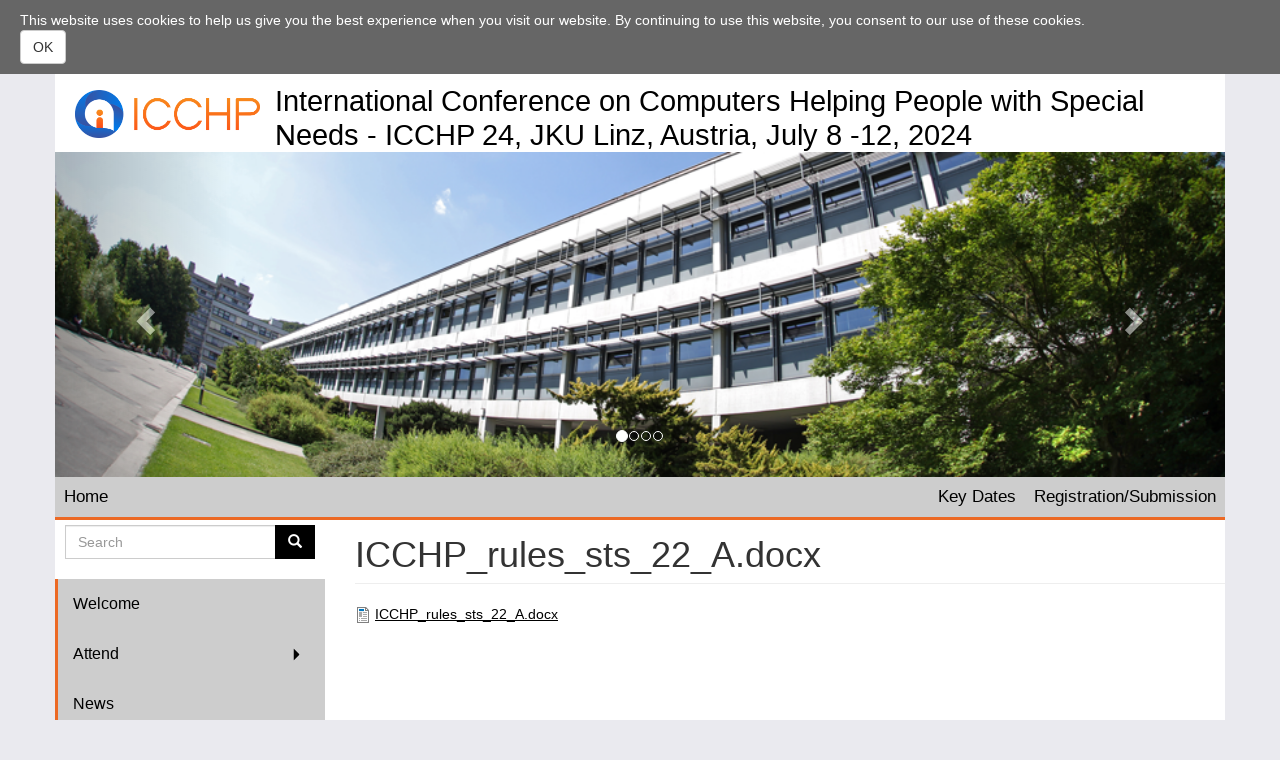

--- FILE ---
content_type: text/html; charset=utf-8
request_url: https://develop.icchp.org/file/icchprulessts22adocx
body_size: 5984
content:
<!DOCTYPE html>
<html lang="en" dir="ltr" prefix="content: http://purl.org/rss/1.0/modules/content/ dc: http://purl.org/dc/terms/ foaf: http://xmlns.com/foaf/0.1/ og: http://ogp.me/ns# rdfs: http://www.w3.org/2000/01/rdf-schema# sioc: http://rdfs.org/sioc/ns# sioct: http://rdfs.org/sioc/types# skos: http://www.w3.org/2004/02/skos/core# xsd: http://www.w3.org/2001/XMLSchema#">
<head>
  <link rel="profile" href="http://www.w3.org/1999/xhtml/vocab" />
  <meta name="viewport" content="width=device-width, initial-scale=1.0">
  <meta http-equiv="Content-Type" content="text/html; charset=utf-8" />
<meta name="Generator" content="Drupal 7 (http://drupal.org)" />
<link rel="canonical" href="/file/icchprulessts22adocx" />
<link rel="shortlink" href="/file/10975" />
<link rel="shortcut icon" href="https://develop.icchp.org/sites/all/themes/conferencetool/favicon.ico" type="image/vnd.microsoft.icon" />
  <title>ICCHP_rules_sts_22_A.docx | International Conference on Computers Helping People with Special Needs - ICCHP 24, JKU Linz, Austria, July 8 -12, 2024</title>
  <style>
@import url("https://develop.icchp.org/modules/system/system.base.css?sg3nos");
</style>
<style>
@import url("https://develop.icchp.org/sites/all/modules/date/date_api/date.css?sg3nos");
@import url("https://develop.icchp.org/sites/all/modules/date/date_popup/themes/datepicker.1.7.css?sg3nos");
@import url("https://develop.icchp.org/modules/field/theme/field.css?sg3nos");
</style>
<style media="screen">
@import url("https://develop.icchp.org/sites/all/modules/flexslider/assets/css/flexslider_img.css?sg3nos");
</style>
<style>
@import url("https://develop.icchp.org/sites/all/modules/logintoboggan/logintoboggan.css?sg3nos");
@import url("https://develop.icchp.org/modules/node/node.css?sg3nos");
@import url("https://develop.icchp.org/sites/all/modules/views/css/views.css?sg3nos");
@import url("https://develop.icchp.org/sites/all/modules/media/modules/media_wysiwyg/css/media_wysiwyg.base.css?sg3nos");
</style>
<style>
@import url("https://develop.icchp.org/sites/all/modules/ctools/css/ctools.css?sg3nos");
@import url("https://develop.icchp.org/sites/all/modules/panels/css/panels.css?sg3nos");
@import url("https://develop.icchp.org/sites/all/modules/custom_search/custom_search.css?sg3nos");
@import url("https://develop.icchp.org/sites/all/modules/responsive_menus/styles/responsive_menus_simple/css/responsive_menus_simple.css?sg3nos");
@import url("https://develop.icchp.org/sites/all/modules/simple_cookie_compliance/css/simple_cookie_compliance.css?sg3nos");
@import url("https://develop.icchp.org/sites/all/modules/social_media_links/social_media_links.css?sg3nos");
@import url("https://develop.icchp.org/sites/all/modules/hide_submit/css/hide_submit.css?sg3nos");
</style>
<link type="text/css" rel="stylesheet" href="https://cdn.jsdelivr.net/npm/bootstrap@3.4.1/dist/css/bootstrap.css" media="all" />
<link type="text/css" rel="stylesheet" href="https://cdn.jsdelivr.net/npm/@unicorn-fail/drupal-bootstrap-styles@0.0.2/dist/3.3.1/7.x-3.x/drupal-bootstrap.css" media="all" />
<style>
@import url("https://develop.icchp.org/sites/all/themes/conferencetool/css/style.css?sg3nos");
</style>
  <!-- HTML5 element support for IE6-8 -->
  <!--[if lt IE 9]>
    <script src="https://cdn.jsdelivr.net/html5shiv/3.7.3/html5shiv-printshiv.min.js"></script>
  <![endif]-->
  <script src="//code.jquery.com/jquery-2.1.4.min.js"></script>
<script>window.jQuery || document.write("<script src='/sites/all/modules/jquery_update/replace/jquery/2.1/jquery.min.js'>\x3C/script>")</script>
<script src="https://develop.icchp.org/misc/jquery.once.js?v=1.2"></script>
<script src="https://develop.icchp.org/misc/drupal.js?sg3nos"></script>
<script src="https://develop.icchp.org/sites/all/modules/jquery_update/replace/ui/external/jquery.cookie.js?v=67fb34f6a866c40d0570"></script>
<script src="https://develop.icchp.org/sites/all/modules/jquery_update/replace/jquery.form/4/jquery.form.min.js?v=4.2.1"></script>
<script src="https://develop.icchp.org/misc/ajax.js?v=7.59"></script>
<script src="https://develop.icchp.org/sites/all/modules/jquery_update/js/jquery_update.js?v=0.0.1"></script>
<script src="https://cdn.jsdelivr.net/npm/bootstrap@3.4.1/dist/js/bootstrap.js"></script>
<script src="https://develop.icchp.org/sites/all/modules/icchp/hidden_elements.js?sg3nos"></script>
<script src="https://develop.icchp.org/sites/all/modules/simple_cookie_compliance/js/simple_cookie_compliance.js?sg3nos"></script>
<script src="https://develop.icchp.org/sites/all/modules/custom_search/js/custom_search.js?sg3nos"></script>
<script src="https://develop.icchp.org/sites/all/modules/responsive_menus/styles/responsive_menus_simple/js/responsive_menus_simple.js?sg3nos"></script>
<script src="https://develop.icchp.org/sites/all/themes/bootstrap/js/misc/_progress.js?v=7.59"></script>
<script src="https://develop.icchp.org/sites/all/modules/hide_submit/js/hide_submit.js?sg3nos"></script>
<script src="https://develop.icchp.org/sites/all/themes/conferencetool/js/scripts.js?sg3nos"></script>
<script src="https://develop.icchp.org/sites/all/themes/bootstrap/js/misc/ajax.js?sg3nos"></script>
<script>jQuery.extend(Drupal.settings, {"basePath":"\/","pathPrefix":"","ajaxPageState":{"theme":"conferencetool","theme_token":"FtLo1hmbRvMVr4uvT475iDbW3QjbbZGPtclVsUFQ8PY","jquery_version":"2.1","js":{"sites\/all\/themes\/bootstrap\/js\/bootstrap.js":1,"\/\/code.jquery.com\/jquery-2.1.4.min.js":1,"0":1,"misc\/jquery.once.js":1,"misc\/drupal.js":1,"sites\/all\/modules\/jquery_update\/replace\/ui\/external\/jquery.cookie.js":1,"sites\/all\/modules\/jquery_update\/replace\/jquery.form\/4\/jquery.form.min.js":1,"misc\/ajax.js":1,"sites\/all\/modules\/jquery_update\/js\/jquery_update.js":1,"https:\/\/cdn.jsdelivr.net\/npm\/bootstrap@3.4.1\/dist\/js\/bootstrap.js":1,"sites\/all\/modules\/icchp\/hidden_elements.js":1,"sites\/all\/modules\/simple_cookie_compliance\/js\/simple_cookie_compliance.js":1,"sites\/all\/modules\/custom_search\/js\/custom_search.js":1,"sites\/all\/modules\/responsive_menus\/styles\/responsive_menus_simple\/js\/responsive_menus_simple.js":1,"sites\/all\/themes\/bootstrap\/js\/misc\/_progress.js":1,"sites\/all\/modules\/hide_submit\/js\/hide_submit.js":1,"sites\/all\/themes\/conferencetool\/js\/scripts.js":1,"sites\/all\/themes\/bootstrap\/js\/misc\/ajax.js":1},"css":{"modules\/system\/system.base.css":1,"sites\/all\/modules\/date\/date_api\/date.css":1,"sites\/all\/modules\/date\/date_popup\/themes\/datepicker.1.7.css":1,"modules\/field\/theme\/field.css":1,"sites\/all\/modules\/flexslider\/assets\/css\/flexslider_img.css":1,"sites\/all\/modules\/logintoboggan\/logintoboggan.css":1,"modules\/node\/node.css":1,"sites\/all\/modules\/views\/css\/views.css":1,"sites\/all\/modules\/media\/modules\/media_wysiwyg\/css\/media_wysiwyg.base.css":1,"sites\/all\/modules\/ctools\/css\/ctools.css":1,"sites\/all\/modules\/panels\/css\/panels.css":1,"sites\/all\/modules\/custom_search\/custom_search.css":1,"sites\/all\/modules\/responsive_menus\/styles\/responsive_menus_simple\/css\/responsive_menus_simple.css":1,"sites\/all\/modules\/simple_cookie_compliance\/css\/simple_cookie_compliance.css":1,"sites\/all\/modules\/social_media_links\/social_media_links.css":1,"sites\/all\/modules\/hide_submit\/css\/hide_submit.css":1,"https:\/\/cdn.jsdelivr.net\/npm\/bootstrap@3.4.1\/dist\/css\/bootstrap.css":1,"https:\/\/cdn.jsdelivr.net\/npm\/@unicorn-fail\/drupal-bootstrap-styles@0.0.2\/dist\/3.3.1\/7.x-3.x\/drupal-bootstrap.css":1,"sites\/all\/themes\/conferencetool\/css\/style.css":1}},"custom_search":{"form_target":"_self","solr":0},"hide_submit":{"hide_submit_status":true,"hide_submit_method":"disable","hide_submit_css":"hide-submit-disable","hide_submit_abtext":"","hide_submit_atext":"","hide_submit_hide_css":"hide-submit-processing","hide_submit_hide_text":"Processing...","hide_submit_indicator_style":"expand-left","hide_submit_spinner_color":"#000","hide_submit_spinner_lines":12,"hide_submit_hide_fx":0,"hide_submit_reset_time":0},"responsive_menus":[{"toggler_text":"\u2630 Menu","selectors":["#main-menu","#block-superfish-1"],"media_size":"768","media_unit":"px","absolute":true,"remove_attributes":true,"responsive_menus_style":"responsive_menus_simple"}],"ajax":{"edit-submit--2":{"callback":"simple_cookie_compliance_dismiss_form_submit","progress":{"type":"none"},"wrapper":"cookie-compliance","event":"mousedown","keypress":true,"prevent":"click","url":"\/system\/ajax","submit":{"_triggering_element_name":"op","_triggering_element_value":"OK"}}},"urlIsAjaxTrusted":{"\/system\/ajax":true,"\/file\/icchprulessts22adocx":true},"bootstrap":{"anchorsFix":"0","anchorsSmoothScrolling":"0","formHasError":1,"popoverEnabled":1,"popoverOptions":{"animation":1,"html":0,"placement":"right","selector":"","trigger":"click","triggerAutoclose":1,"title":"","content":"","delay":0,"container":"body"},"tooltipEnabled":1,"tooltipOptions":{"animation":1,"html":0,"placement":"auto left","selector":"","trigger":"hover focus","delay":0,"container":"body"}}});</script>
</head>
<body class="html not-front not-logged-in one-sidebar sidebar-first page-file page-file- page-file-10975">
  <div id="skip-link">
    <a href="#main-content" class="element-invisible element-focusable">Skip to main content</a>
  </div>
    <div class="region region-page-top">
    <div id="cookie-compliance" class="cookie-compliance clearfix">
  <div class="cookie-compliance__inner">
    <div class="cookie-compliance__text">
          <p>This website uses cookies to help us give you the best experience when you visit our website. By continuing to use this website, you consent to our use of these cookies.</p>
        </div>
          <form action="/file/icchprulessts22adocx" method="post" id="simple-cookie-compliance-dismiss-form" accept-charset="UTF-8"><div><button class="cookie-compliance__button btn btn-default form-submit" type="submit" id="edit-submit--2" name="op" value="OK">OK</button>
<input type="hidden" name="form_build_id" value="form-65VNg5oipKLXeeezlCfMD0Lg6iAepPtnlYiERGgaMDM" />
<input type="hidden" name="form_id" value="simple_cookie_compliance_dismiss_form" />
</div></form>      </div>
</div>

<noscript>
  <div class="cookie-compliance clearfix">
    <div class="cookie-compliance__inner">
      <div class="cookie-compliance__text">
              <p>This website uses cookies to help us give you the best experience when you visit our website. By continuing to use this website, you consent to our use of these cookies.</p>
            </div>
              <form action="/file/icchprulessts22adocx" method="post" id="simple-cookie-compliance-dismiss-form" accept-charset="UTF-8"><div></div></form>          </div>
  </div>
</noscript>
  </div>
  <header id="navbar" role="banner" class="navbar container navbar-default">

    <div class="container">
        <div class="navbar-header">

            <div class="navbar-logo">
                                    <a class="logo navbar-btn pull-left" href="/"
                       title="Home">
                        <img src="https://develop.icchp.org/sites/default/files/logo_web_24.png" alt="Home"/>
                    </a>
                            </div>


            <div id="title-slogan">
                                    <h1 class="name navbar-brand">International Conference on Computers Helping People with Special Needs - ICCHP 24, JKU Linz, Austria, July 8 -12, 2024</h1>
                                            </div>

        </div>

    </div>

              <div class="region region-carousel">
    <section id="block-conference-carousel-conference-carousel-block" class="block block-conference-carousel clearfix">

      
  <div class="clearfix"></div>
    <div id="conference_carousel" class="carousel slide" data-ride="carousel">
    <!-- Indicators -->
    <ol class="carousel-indicators"><li data-target="#conference_carousel" data-slide-to="0" class="active"><a href="#"><span class="sr-only">Slide 0</span> </a></li><li data-target="#conference_carousel" data-slide-to="1"><a href="#"><span class="sr-only">Slide 1</span></a></li><li data-target="#conference_carousel" data-slide-to="2"><a href="#"><span class="sr-only">Slide 2</span></a></li><li data-target="#conference_carousel" data-slide-to="3"><a href="#"><span class="sr-only">Slide 3</span></a></li></ol>
         <!-- Wrapper for slides -->
        <div class="carousel-inner"><div class="item active"><img src="https://develop.icchp.org/sites/default/files/styles/carousel/public/campus_kep_tilt.png" alt="JKU Campus seen from UniCenter" style="width:100%;"></div><div class="item"><img src="https://develop.icchp.org/sites/default/files/styles/carousel/public/linz_nacht_boat.png" alt="Linz at night with river Danube" style="width:100%;"></div><div class="item"><img src="https://develop.icchp.org/sites/default/files/styles/carousel/public/JKU_night_Science.png" alt="JKU Science Center at night" style="width:100%;"></div><div class="item"><img src="https://develop.icchp.org/sites/default/files/styles/carousel/public/linz_day_dom.png" alt="Linz Dome with panorama and Pöstlingberg" style="width:100%;"></div>
        </div>
        <!-- Left and right controls -->
    <a class="left carousel-control" href="#conference_carousel" data-slide="prev">
      <span class="glyphicon glyphicon-chevron-left"></span>
      <span class="sr-only">Previous</span>
    </a>
    <a class="right carousel-control" href="#conference_carousel" data-slide="next">
      <span class="glyphicon glyphicon-chevron-right"></span>
      <span class="sr-only">Next</span>
    </a>
  </div>
</section>
  </div>
    
            <button type="button" class="navbar-toggle" data-toggle="collapse" data-target="#navbar-collapse">
            <span class="toggle-label">User menu</span>
            <span class="toggle-hamburger">
                <span class="sr-only">Toggle</span>
                <span class="icon-bar"></span>
                <span class="icon-bar"></span>
                <span class="icon-bar"></span>
            </span>
        </button>
        <div class="navbar-collapse collapse" id="navbar-collapse">
            <nav role="navigation">
                                    <ul class="menu nav navbar-nav"><li class="first leaf"><a href="/">Home</a></li>
<li class="leaf"><a href="/key-dates-24">Key Dates</a></li>
<li class="last leaf"><a href="https://www.conftool.com/icchp2024/" title="">Registration/Submission</a></li>
</ul>                            </nav>
        </div>
    </header>
<div class="navigation">

</div>

<div class="main-container container">

    <header role="banner" id="page-header">
            </header> <!-- /#page-header -->

    <div class="row">

                    <aside class="col-sm-3" role="complementary">

                                      <div class="region region-sidebar-first well">
    <section id="block-search-form" class="block block-search clearfix">

      
  <form class="search-form form-search content-search" role="search" action="/file/icchprulessts22adocx" method="post" id="search-block-form" accept-charset="UTF-8"><div><div>
      <h2 class="element-invisible">Search form</h2>
    <div class="input-group"><input title="Enter the terms you wish to search for." class="custom-search-box form-control form-text" placeholder="Search" type="text" id="edit-search-block-form--2" name="search_block_form" value="" size="15" maxlength="128" /><span class="input-group-btn"><button type="submit" class="btn btn-primary"><span class="icon glyphicon glyphicon-search" aria-hidden="true"></span>
<span class="sr-only">Search</span></button></span></div><div class="form-actions form-wrapper form-group" id="edit-actions"><button class="element-invisible btn btn-primary form-submit" type="submit" id="edit-submit" name="op" value="Search">Search</button>
</div><input type="hidden" name="form_build_id" value="form-9JkWPknrZJcbWiaQRhB_GzuVwQV51DbqGnpSUN2mjMw" />
<input type="hidden" name="form_id" value="search_block_form" />
</div>
</div></form>
</section>
  </div>
                
                <span class="clearfix"></span>
                                    <div class="clearfix navbar-default" id="navbar-side">
                        <button type="button" class="navbar-toggle" data-toggle="collapse"
                                data-target="#navbar-collapse-side">
                            <span class="toggle-label">Main navigation</span>
                            <span class="toggle-hamburger">

                                <span class="sr-only">Toggle navigation</span>
                                <span class="icon-bar"></span>
                                <span class="icon-bar"></span>
                                <span class="icon-bar"></span>
                            </span>

                        </button>
                        <div class="navbar-collapse collapse" id="navbar-collapse-side">
                            <nav role="navigation">
                                  <div class="region region-sidebar-menu">
    <section id="block-menu-menu-conference" class="block block-menu clearfix">

      
  <ul class="menu nav navbar-nav"><li class="first collapsed"><a href="/welcome-24">Welcome</a></li>
<li class="expanded dropdown"><a href="/attend-24" class="dropdown-toggle" data-toggle="dropdown">Attend <span class="caret"></span></a><ul class="dropdown-menu"><li class="first leaf"><a href="/registration-24" title="">Registration &amp; Fees</a></li>
<li class="leaf"><a href="/on-site-24">On-Site</a></li>
<li class="leaf"><a href="/accessibility-24">Accessibility</a></li>
<li class="last leaf"><a href="/social-events-24">Social events</a></li>
</ul></li>
<li class="leaf"><a href="/news-24">News</a></li>
<li class="expanded dropdown"><a href="/program-24" title="" class="dropdown-toggle" data-toggle="dropdown">Program <span class="caret"></span></a><ul class="dropdown-menu"><li class="first leaf"><a href="/program-24">Program-24</a></li>
<li class="leaf"><a href="/content/keynotes-3">Keynotes</a></li>
<li class="leaf"><a href="/content/workshops-5">Workshops</a></li>
<li class="last leaf"><a href="/content/young-researchers-consortium-2">YRC</a></li>
</ul></li>
<li class="expanded dropdown"><a href="/about-24" class="dropdown-toggle" data-toggle="dropdown">About <span class="caret"></span></a><ul class="dropdown-menu"><li class="first leaf"><a href="/key-dates-24">Key Dates</a></li>
<li class="leaf"><a href="/topics-24">Topics</a></li>
<li class="leaf"><a href="/committees-24">Committees</a></li>
<li class="last leaf"><a href="/organisers-24">Organisers</a></li>
</ul></li>
<li class="expanded dropdown"><a href="/submissions-24" class="dropdown-toggle" data-toggle="dropdown">Contribute <span class="caret"></span></a><ul class="dropdown-menu"><li class="first leaf"><a href="/submissions-24" title="">Call and Submissions</a></li>
<li class="leaf"><a href="/sts-24">Special Thematic Sessions</a></li>
<li class="leaf"><a href="/science-24">Science, Research and Engineering</a></li>
<li class="leaf"><a href="/innovation-24">Innovation Area</a></li>
<li class="leaf"><a href="/yrc-24">Young Researchers&#039; Consortium</a></li>
<li class="last leaf"><a href="https://www.icchp.org/award" title="">Award</a></li>
</ul></li>
<li class="expanded dropdown"><a href="/cooperate-24" title="" class="dropdown-toggle" data-toggle="dropdown">Cooperate <span class="caret"></span></a><ul class="dropdown-menu"><li class="first leaf"><a href="/opportunities-24">Get involved</a></li>
<li class="leaf"><a href="/coop_org-24">Co-Operating Organizations</a></li>
<li class="leaf"><a href="/sponsors-24">Sponsors</a></li>
<li class="last leaf"><a href="/partners-24">Conference Partners</a></li>
</ul></li>
<li class="last leaf"><a href="/contact" title="">Contact</a></li>
</ul>
</section>
  </div>

                            </nav>
                        </div>
                    </div>


                
                

            </aside>  <!-- /#sidebar-first -->
        
        <section class="col-sm-9">
                                    <a id="main-content"></a>
                                        <h1 class="page-header">ICCHP_rules_sts_22_A.docx</h1>
                                                                                                                  <div class="region region-content">
    <section id="block-system-main" class="block block-system clearfix">

      
  <div id="file-10975" class="file file-document file-application-vndopenxmlformats-officedocumentwordprocessingmldocument">

      
  
  <div class="content">
    <span class="file"><img class="file-icon" alt="File" title="application/vnd.openxmlformats-officedocument.wordprocessingml.document" src="/modules/file/icons/x-office-document.png" /> <a href="https://develop.icchp.org/sites/default/files/ICCHP_rules_sts_22_A.docx" type="application/vnd.openxmlformats-officedocument.wordprocessingml.document; length=1495652">ICCHP_rules_sts_22_A.docx</a></span>  </div>

  
</div>

</section>
  </div>
        </section>

        
    </div>
</div>


    <footer class="footer container">
                      <div class="region region-pre-footer">
    <section id="block-block-9" class="block block-block clearfix">

      
  <p><img src="https://www.icchp.org/sites/default/files/logo_web_24.png" alt="Home" width="200" /></p>

</section>
<section id="block-social-media-links-social-media-links" class="block block-social-media-links clearfix">

        <h2 class="block-title">Follow Us</h2>
    
  <ul class="social-media-links platforms inline horizontal"><li  class="facebook first"><a href="https://www.facebook.com/ICCHP-IntlConference-on-Computers-Helping-People-with-Special-Needs-356624815757/?ref=notif&amp;notif_t=page_fan" title="Facebook"><img src="https://develop.icchp.org/sites/all/modules/social_media_links/libraries/elegantthemes/PNG/facebook.png" alt="Facebook icon" /></a></li><li  class="twitter"><a href="http://www.twitter.com/IIS_JKU" title="Twitter"><img src="https://develop.icchp.org/sites/all/modules/social_media_links/libraries/elegantthemes/PNG/twitter.png" alt="Twitter icon" /></a></li><li  class="linkedin last"><a href="http://www.linkedin.com/company/integriert-studieren-jku-linz/posts/?feedView=all" title="LinkedIn"><img src="https://develop.icchp.org/sites/all/modules/social_media_links/libraries/elegantthemes/PNG/linkedin.png" alt="LinkedIn icon" /></a></li></ul>
</section>
  </div>
            <span class="clearfix"></span>
        
                      <div class="region region-footer">
    <section id="block-block-1" class="block block-block clearfix">

      
  <p style="text-align: center;">ICCHP - International Conference on Computers Helping People with Special Needs run in co-operation with <a title="JKU webpage" href="https://www.jku.at/en" target="_blank">JKU</a>,<a title="Politecnico di Milano - Polo Territoriale di Lecco" href="https://www.polo-lecco.polimi.it/" target="_blank"> </a><a title="Teiresias - MUNI" href="https://www.teiresias.muni.cz/" target="_blank">MUNI</a> and <a class="ext" href="https://www.ocg.at/en/ocg-home" target="_blank">Austrian Computer Society</a>.</p>
<p style="text-align: center;"><a href="/content/data-protection-policy">Data Protection and Cookie Policy</a>  |  <a href="https://www.icchp.org/content/imprint">Imprint</a> | <a title="Terms &amp; Conditions 2022" href="https://icchp.org/terms-22" target="_self">Terms &amp; Conditions</a><a title="Institute Integriert Studieren, JKU" href="https://www.jku.at/en/institute-integriert-studieren" target="_blank"><br /></a></p>
<p style="text-align: center;"><a title="Staff Login" href="https://icchp.org/user/login?" target="_self">Staff Login</a></p>
<div id="gtx-trans" style="position: absolute; left: 903px; top: 100px;"> </div>

</section>
  </div>
            </footer>
  <script src="https://develop.icchp.org/sites/all/themes/bootstrap/js/bootstrap.js?sg3nos"></script>
</body>
</html>


--- FILE ---
content_type: text/css
request_url: https://develop.icchp.org/sites/all/themes/conferencetool/css/style.css?sg3nos
body_size: 1876
content:
.region-footer{
    padding-top: 15px;
}
.region-pre-footer{
    text-align: center;
}

.region-pre-footer>section{
    display: inline-block;
    vertical-align: middle;
    padding: 0 20px;
}

#search-block-form{
    width:100%;
}
.dropdown-menu > .active > a{
    background-color: inherit;
}

.block-system > table{

    width:100%;
}

#sidebar-toggle-button{
    background-color: black;
}

body {
    font-family: Gill Sans, Gill Sans MT, Calibri, sans-serif;
    font-size: 14px;
    font-style: normal;
    font-variant: normal;
    font-weight: 400;
    line-height: 20px;

}

.container {
    background-color: white;
}

.carousel_bullet_focused {

    border: 4px solid #fff !important;
}

.carousel-control:focus > .glyphicon {
    color: #058AC5;
}




.btn-primary {
    color: #fff;
    background-color: black;
    border-color: black;
    border-radius: 0;
}

.btn-primary:hover,.btn-primary:focus{
    color: black;
    background-color: #EC6924;
    border-color: black;
}

.form-control {
    border-radius: 0px;

}

.region.region-content{
    padding-right: 15px;
}

.navbar-toggle{
    width: 100%;
    float: inherit;
}
.toggle-label{
    float: left;
}

.toggle-hamburger{
    float: right;
}

@media (max-width: 767px) {

    .well{
        padding: 0;
        margin-bottom: 0px;
    }
    .navbar-default{
        border: none;
        background-color: inherit;
    }
    .navbar-collapse{
        border-top: none;
    }
    #title-slogan > h1{
        font-size: 1.6em;
        line-height: 1.2em;
        color: #000000;
        font-weight: 500;
        margin: 0;

        max-width: 520px;
        display:block;
        height: auto;
        padding: 0px;
        width: 65%;
        float: left;
    }
    #title-slogan >div {
        font-size: 1.0em;

    }

    .logo{
        width: 35%;
        float: left !important;
    }

    .logo > img{
        width: 100%;
        height: auto;
    }



    .navbar-nav{
        margin: inherit;
    }

    .navbar-collapse{
        margin-right: -30px !important;
        margin-left: -30px !important;;
    }

    .nav-top-border{
        /* background-color: #ec6b22;*/
        width: 100%;
        margin-top: 10px;
        height: 3px;
        float: right;
    }

    #navbar-collapse-side h2{
        display: none;
    }

    .navbar-default .navbar-nav > .active > a {
        background-color: inherit;
    }


}
@media(max-width: 620px ){
    #title-slogan > h1 {
        font-size: 1.3em;
        line-height: 1.2em;

    }
    #title-slogan >div {
        font-size: 0.9em;

    }

    .search-form{
        clear: both;
        float: inherit;
        max-width: 100%;
    }
}

@media(max-width: 520px ){

    .logo{
        max-width: 50%;
    }

    #title-slogan{
        clear: both;
    }

    #title-slogan > h1 {
        font-size: 1.7em;
        line-height: 1.1em;
        width: 100%;
        text-align: center;

    }
    #title-slogan >div {
        font-size: 0.9em;
        float: left;
        text-align: center;
        width: 100%;

    }
}




@media (min-width: 768px) {
	.col-sm-12 {
    width: 70%;
}

    body{
        background-color: #EAEAEF;
    }
    #title-slogan{
        margin-top: 10px;
    }
    #title-slogan > h1{
        font-size: 2.0em;
        line-height: 1.2em;
        color: #000000;
        font-weight: 500;
        margin: 0;

        max-width: 530px;
        display:block;
        height: auto;
        padding: 0px;
    }
    #title-slogan >div {
        font-size: 0.9em;

    }

    .logo > img{
	margin-top: 16px;
        margin-left: 20px;
	margin-bottom: 5px;
        width: 170px;
        height: auto;
    }

    .col-sm-3 h2{
        padding-left:5px;
    }

    /*
Navbar

 */

    .navbar-header{
        width: 100%;
    }
    .navbar {
        margin-bottom: 0px !important;
        margin-top: 0px !important;
        border :none;

    }

    .navbar-collapse{
        background: #CDCDCD;
    }

    #navbar-collapse>nav>ul>li>a {
        font-size: 13px;
        padding: 10px 3px;
    }

    #navbar-collapse-side ul li {
        float: initial;
        width: 100%;
    }



    #navbar-collapse-side ul {
        width: 100%;
    }

    #navbar-collapse-side .navbar-nav li.expanded ul {
        width: auto;
    }


    nav > .navbar-nav{
        float:right;
    }


    #navbar-collapse-side{
        border-color: black;
    }

    .navbar-nav> li  a{
        color : #000000 !important;
        font-size: 16px;
    }


    .navbar-nav > li a:hover,.navbar-nav > li a:focus{
        background-color: #EC6924 !important;
    }

    .navbar-nav > li .highlighted{
        background-color: inherit !important;
    }


    nav .dropdown-menu{
        padding: 0 0 !important;

        border:none;
        border-radius: 0;
        -webkit-box-shadow: none;
        box-shadow: none;
        background: #CDCDCD;
    }

    #navbar-collapse nav .dropdown-menu {
        margin: 3px 0 0 !important;
    }

    .navbar-btn {
        margin-top: 0;
        margin-bottom: 0;
    }


    #navbar-collapse .navbar-nav>li:first-child {
        left: 0;
        position: absolute;
    }


    #navbar-collapse-side .navbar-nav li.expanded ul {
        position: absolute;
        left: 100%;
        top: 0;
    }

    #navbar-collapse .caret {
        border-top: 6px dashed;
        border-top: 6px solid \9;
        border-right: 6px solid transparent;
        border-left: 6px solid transparent;
    }

    #navbar-collapse li li a {
        font-size: 16px;
        padding-top: 15px;
        padding-bottom: 15px;
        line-height: inherit;
    }

    #navbar-collapse-side .caret {
        float: right;
        padding-top: 15px;
        -webkit-transform: rotate(-90deg);
        -moz-transform: rotate(-90deg);
        border-top: 6px dashed;
        border-top: 6px solid \9;
        border-right: 6px solid transparent;
        border-left: 6px solid transparent;
    }



    #navbar-collapse-side li li a {
        font-size: 16px;
        padding-top: 15px;
        padding-bottom: 15px;
        line-height: inherit;
    }

    #navbar-side {
        background: #EC6924;
        padding-left: 3px;
    }




    .nav-top-border{
        /*  background-color: #ec6b22; */
        margin-top: 10px;
        width: 100%;
        height: 3px;
        float: right;
    }

    .navbar{
        border-bottom: 3px solid #EC6924 !important;
        border-bottom-left-radius: 0px;
        border-bottom-right-radius: 0px;
    }

    .navbar-collapse{
        padding-right: 0px;
        padding-left: 0px;
    }

    .container {
        padding-right: 0px !important;
        padding-left: 0px !important;
    }

    .col-sm-3 > div {
        padding: 0px;
    }

    .navbar.container {
        max-width: 1170px !important;
    }

    aside h2{
        margin-top: 20px !important;
        font-size: 20px;
    }

    .main-container{
        padding-top: 15px;
        padding-bottom: 15px;
    }


}

@media (min-width: 992px) {

    #title-slogan{
        margin-top: 10px;
    }
    #title-slogan > h1{
        font-size: 2.0em;
        line-height: 1.2em;
        color: #000000;
        font-weight: 500;
        margin: 0;

        max-width: 700px;
        display:block;
        height: auto;
        padding: 0;
    }
    #title-slogan >div {
        font-size: 1.2em;

    }

    .logo > img{
        width: 200px;
        height: auto;
    }

    .col-sm-3 h2{
        padding-left:5px;
    }
    .nav-top-border{
        /*   background-color: #ec6b22; */
        margin-top: 10px;
        width: 100%;
        height: 3px;
        float: right;
    }

    .navbar{
        border-bottom: 3px solid #EC6924 !important;
        border-bottom-left-radius: 0px;
        border-bottom-right-radius: 0px;
    }

    .navbar-collapse{
        padding-right: 0px;
        padding-left: 0px;
    }

    .container {
        padding-right: 0px !important;
        padding-left: 0px !important;
    }

    .col-sm-3 > div {
        padding: 0px;
    }

    .navbar.container {
        max-width: 1170px !important;
    }

    aside h2{
        margin-top: 20px !important;
        font-size: 20px;
    }

    #navbar-collapse>nav>ul>li>a {
        font-size: 16px;
        padding: 10px 5px;
    }



}


@media (min-width: 1200px) {
    .search-form .form-group{
        margin-bottom: 0px;
    }
    .search-form{
        float: right;
        max-width: 250px;
        margin-top: -10px !important;
        margin-right: 10px !important;
    }
    #title-slogan{
        margin-top: 10px;
    }

    #title-slogan > h1{
        font-size: 2.04em;
        line-height: 1.2em;
        color: #000000;
        font-weight: 500;
        margin: 0;

        min-width: 950px;
        display:block;
        height: auto;
        padding: 0;
    }


    .logo > img{
        width: 185px;
        height: auto;
    }

    .col-sm-3 > div {
        padding: 0 ;
    }

    .navbar.container {
        max-width: 1170px !important;
    }

    #navbar-collapse>nav>ul>li>a {
        font-size: 17px;
        padding: 10px 9px;
    }
}

.well {
    background-color: #ffffff;
    border-radius: 0;
    -webkit-box-shadow: none;
    box-shadow: none;
    border: none;
}

.footer {
    margin-top: 0 !important;
    border-top: none;
}






.col-sm-9 a:link, .footer a:link,.col-sm-9 a:visited, .footer a:visited {
    color: black;
    text-decoration: underline;
}

footer{
    background-color: #eaeaef !important;
}

--- FILE ---
content_type: application/javascript
request_url: https://develop.icchp.org/sites/all/themes/conferencetool/js/scripts.js?sg3nos
body_size: 1031
content:
// Add hover effect to menus
/*
jQuery(document).ready(function () {

    jQuery('ul.nav li.dropdown').hover(function() {
        jQuery(this).find('.dropdown-menu').stop(true, true).delay(50).fadeIn();
    }, function() {
        jQuery(this).find('.dropdown-menu').stop(true, true).delay(200).fadeOut();
    });

    let  prevElement =null;
    jQuery('ul.nav li').focusout(function () {

        if(jQuery(this).prev().hasClass("dropdown")){
            prevElement = jQuery(this).prev();
        }else{
            prevElement = null;
        }
    });
    let willLoseFocus = false;
    jQuery('ul.nav li.dropdown').focusin(function() {
        jQuery(this).find('.dropdown-menu').stop(true, true).delay(0).fadeIn();


        if(prevElement){
            if(jQuery(this).is(prevElement)){
                let elementToFocus = this;
                willLoseFocus = true;
                setTimeout(function () {
                    console.log(jQuery(elementToFocus));
                    jQuery(elementToFocus).find('a').last().focus();
            }, 0);

            }
        }
    }).focusout(function() {
        if(!willLoseFocus){
            jQuery(this).find('.dropdown-menu').stop(true, true).delay(0).fadeOut();
        }

        willLoseFocus  = false;

    });


    jQuery('.dropdown-toggle').click(function() {

        if (jQuery(this).next('.dropdown-menu').is(':visible')) {
            window.location = jQuery(this).attr('href');
        }
    });


});*/

/*
//iframe test, which failed because of cross domain issues :( meeeh)

function loadScript(url, callback) {
    var script = document.createElement('script');
    script.type = 'text/javascript';

    // When the script is loaded, execute the callback function
    script.onload = function() {
        if (callback) {
            callback();
        }
    };

    // Set the source of the script to the URL provided
    script.src = url;

    // Append the script to the document head or body
    document.head.appendChild(script);
}

// Usage example
loadScript('https://cdnjs.cloudflare.com/ajax/libs/iframe-resizer/4.3.2/iframeResizer.min.js', function() {
			console.log('Script loaded successfully.');
		});

jQuery(document).ready(function () {
	if(window.location.pathname =="/content/clone-program-24"){
		
		console.log("program height adjusting...");
		var frame = document.getElementById('ICCHPframe');
		var inter = window.setInterval(function() {
			if (frame.contentWindow.document.readyState === "complete") {
			  window.clearInterval(inter);
			  iFrameResize({ log: true }, '#ICCHPframe');
			}
		}, 100);
		
		let vh = Math.max(frame.clientHeight || 0, window.innerHeight || 0);
		console.log("height: "+vh);
	}
});
*/

--- FILE ---
content_type: application/javascript
request_url: https://develop.icchp.org/sites/all/modules/icchp/hidden_elements.js?sg3nos
body_size: 174
content:
(function ($) {
	Drupal.behaviors.showonready = {
	  attach: function(context) {
		  $( ".form-buttons-box" ).first().css( "display", "block" );
		  $( "#no-js-msg" ).css( "display", "none" );
	  }
	};
})(jQuery);
